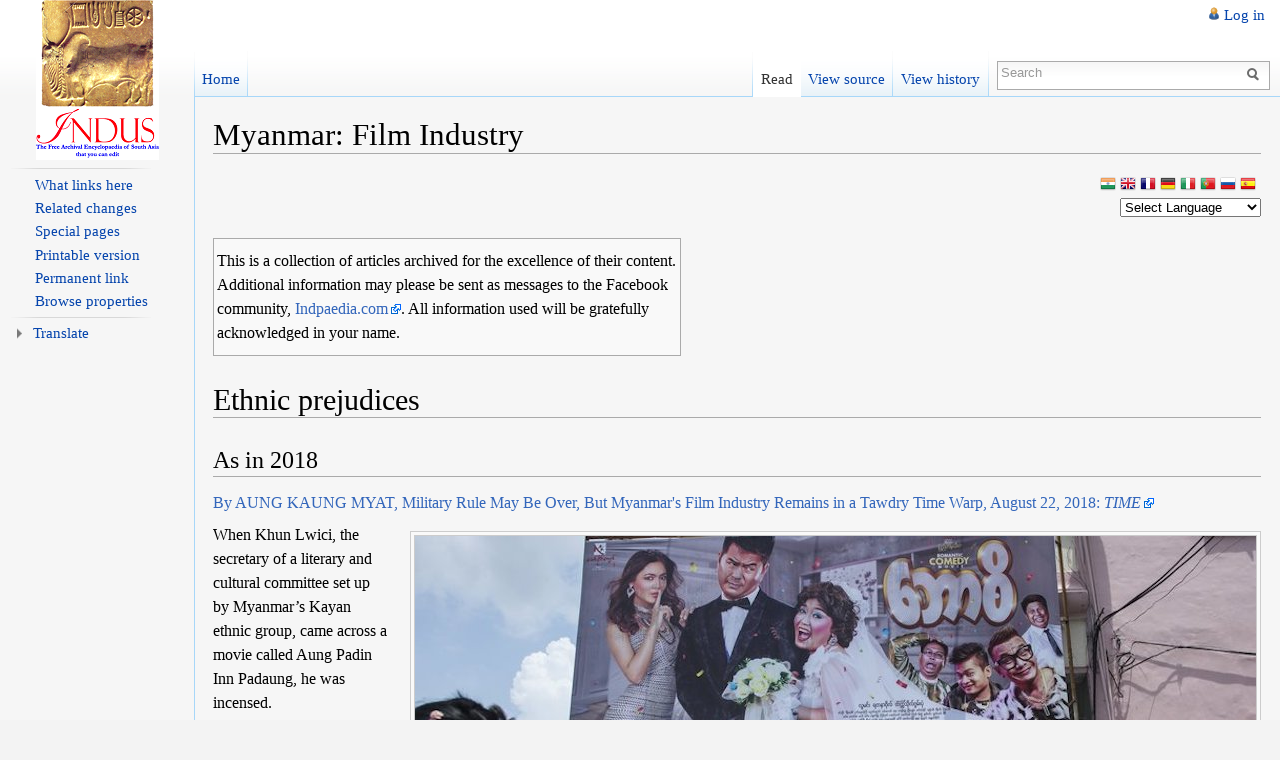

--- FILE ---
content_type: text/html; charset=UTF-8
request_url: http://www.indpaedia.com/ind/index.php/Myanmar:_Film_Industry
body_size: 36221
content:
<!DOCTYPE html>
<html lang="en-GB" dir="ltr" class="client-nojs">
<head>
<title>Myanmar: Film Industry - Indpaedia</title>
<meta charset="UTF-8" />
<meta name="generator" content="MediaWiki 1.19.2" />
<link rel="shortcut icon" href="/favi.png" />
<link rel="search" type="application/opensearchdescription+xml" href="/ind/opensearch_desc.php" title="Indpaedia (en-gb)" />
<link rel="EditURI" type="application/rsd+xml" href="http://www.indpaedia.com/ind/api.php?action=rsd" />
<link rel="alternate" type="application/atom+xml" title="Indpaedia Atom feed" href="/ind/index.php?title=Special:RecentChanges&amp;feed=atom" />
<link rel="stylesheet" href="http://www.indpaedia.com/ind/load.php?debug=false&amp;lang=en-gb&amp;modules=mediawiki.legacy.commonPrint%2Cshared%7Cskins.vector&amp;only=styles&amp;skin=vector&amp;*" />
<meta name="ResourceLoaderDynamicStyles" content="" />
<link rel="stylesheet" href="http://www.indpaedia.com/ind/load.php?debug=false&amp;lang=en-gb&amp;modules=site&amp;only=styles&amp;skin=vector&amp;*" />
<style>a:lang(ar),a:lang(ckb),a:lang(fa),a:lang(kk-arab),a:lang(mzn),a:lang(ps),a:lang(ur){text-decoration:none}a.new,#quickbar a.new{color:#ba0000}

/* cache key: indpaedia:resourceloader:filter:minify-css:7:c88e2bcd56513749bec09a7e29cb3ffa */
</style>

<script src="http://www.indpaedia.com/ind/load.php?debug=false&amp;lang=en-gb&amp;modules=startup&amp;only=scripts&amp;skin=vector&amp;*"></script>
<script>if(window.mw){
mw.config.set({"wgCanonicalNamespace":"","wgCanonicalSpecialPageName":false,"wgNamespaceNumber":0,"wgPageName":"Myanmar:_Film_Industry","wgTitle":"Myanmar: Film Industry","wgCurRevisionId":95056,"wgArticleId":41472,"wgIsArticle":true,"wgAction":"view","wgUserName":null,"wgUserGroups":["*"],"wgCategories":["Myanmar","Cinema-TV-Pop"],"wgBreakFrames":false,"wgPageContentLanguage":"en-gb","wgSeparatorTransformTable":["",""],"wgDigitTransformTable":["",""],"wgRelevantPageName":"Myanmar:_Film_Industry","wgRestrictionEdit":[],"wgRestrictionMove":[],"wgSearchNamespaces":[0],"wgVectorEnabledModules":{"collapsiblenav":true,"collapsibletabs":true,"editwarning":false,"expandablesearch":false,"footercleanup":false,"sectioneditlinks":false,"simplesearch":true,"experiments":true},"wgWikiEditorEnabledModules":{"toolbar":true,"dialogs":true,"hidesig":true,"templateEditor":false,"templates":false,"preview":true,"previewDialog":false,"publish":false,"toc":false},"wgNarayamAvailableSchemes":[],"wgNarayamAllSchemes":{"ady":{"cyrl-palochka":"ext.narayam.rules.cyrl-palochka"},"ady-cyrl":{"cyrl-palochka":"ext.narayam.rules.cyrl-palochka"},"ahr":{"ahr":"ext.narayam.rules.ahr","ahr-inscript":"ext.narayam.rules.ahr-inscript"},"am":{"am":"ext.narayam.rules.am"},"as":{"as":"ext.narayam.rules.as","as-avro":"ext.narayam.rules.as-avro","as-bornona":"ext.narayam.rules.as-bornona","as-inscript":"ext.narayam.rules.as-inscript"},"bh":{"bho":"ext.narayam.rules.bho","bho-inscript":"ext.narayam.rules.bho-inscript"},"av":{"cyrl-palochka":"ext.narayam.rules.cyrl-palochka"},"bho":{"bho":"ext.narayam.rules.bho","bho-inscript":"ext.narayam.rules.bho-inscript"},"bn":{"bn-avro":"ext.narayam.rules.bn-avro","bn-inscript":"ext.narayam.rules.bn-inscript","bn-nkb":"ext.narayam.rules.bn-nkb","bn-probhat":"ext.narayam.rules.bn-probhat"},"brx":{"brx-inscript":"ext.narayam.rules.brx-inscript"},"hne":{"hne-inscript":"ext.narayam.rules.hne-inscript"},"ce":{"cyrl-palochka":"ext.narayam.rules.cyrl-palochka"},"de":{"de":"ext.narayam.rules.de"},"eo":{"eo":"ext.narayam.rules.eo"},"gom-deva":{"gom-deva":"ext.narayam.rules.gom-deva","gom-deva-inscript":"ext.narayam.rules.gom-deva-inscript"},"gu":{"gu":"ext.narayam.rules.gu","gu-inscript":"ext.narayam.rules.gu-inscript"},"he":{"he-standard-2011-extonly":"ext.narayam.rules.he-standard-2011-extonly","he-standard-2011":"ext.narayam.rules.he-standard-2011"},"hi":{"hi":"ext.narayam.rules.hi","hi-bolnagri":"ext.narayam.rules.hi-bolnagri","hi-inscript":"ext.narayam.rules.hi-inscript"},"inh":{"cyrl-palochka":"ext.narayam.rules.cyrl-palochka"},"jv":{"jv":"ext.narayam.rules.jv"},"kbd":{"cyrl-palochka":"ext.narayam.rules.cyrl-palochka"},"kbd-cyrl":{"cyrl-palochka":"ext.narayam.rules.cyrl-palochka"},"ka":{"ka":"ext.narayam.rules.ka"},"kn":{"kn":"ext.narayam.rules.kn","kn-inscript":"ext.narayam.rules.kn-inscript"},"lbe":{"cyrl-palochka":"ext.narayam.rules.cyrl-palochka"},"lez":{"cyrl-palochka":"ext.narayam.rules.cyrl-palochka"},"mai":{"mai-inscript":"ext.narayam.rules.mai-inscript"},"ml":{"ml":"ext.narayam.rules.ml","ml-inscript":"ext.narayam.rules.ml-inscript"},"mr":{"mr":"ext.narayam.rules.mr","mr-inscript":"ext.narayam.rules.mr-inscript"},"ne":{"ne":"ext.narayam.rules.ne","ne-inscript":"ext.narayam.rules.ne-inscript"},"new":{"new":"ext.narayam.rules.new","new-inscript":"ext.narayam.rules.new-inscript"},"or":{"or":"ext.narayam.rules.or","or-lekhani":"ext.narayam.rules.or-lekhani","or-inscript":"ext.narayam.rules.or-inscript"},"pa":{"pa":"ext.narayam.rules.pa","pa-inscript":"ext.narayam.rules.pa-inscript","pa-phonetic":"ext.narayam.rules.pa-phonetic"},"rif":{"ber-tfng":"ext.narayam.rules.ber-tfng"},"sa":{"sa":"ext.narayam.rules.sa","sa-inscript":"ext.narayam.rules.sa-inscript"},"shi":{"ber-tfng":"ext.narayam.rules.ber-tfng"},"si":{"si-singlish":"ext.narayam.rules.si-singlish","si-wijesekara":"ext.narayam.rules.si-wijesekara"},"ta":{"ta":"ext.narayam.rules.ta","ta-99":"ext.narayam.rules.ta-99","ta-bamini":"ext.narayam.rules.ta-bamini","ta-inscript":"ext.narayam.rules.ta-inscript"},"tcy":{"tcy":"ext.narayam.rules.tcy"},"te":{"te":"ext.narayam.rules.te","te-inscript":"ext.narayam.rules.te-inscript"},"tkr":{"cyrl-palochka":"ext.narayam.rules.cyrl-palochka"},"ur":{"ur":"ext.narayam.rules.ur"},"ru":{"ru-standard":"ext.narayam.rules.ru-standard"},"sah":{"sah-standard":"ext.narayam.rules.sah-standard"}},"sfgAutocompleteValues":[],"sfgAutocompleteOnAllChars":false,"sfgFieldProperties":[],"sfgDependentFields":[],"sfgShowOnSelect":[],"sfgScriptPath":"/ind/extensions/SemanticForms"});
}</script><script>if(window.mw){
mw.loader.implement("user.options",function($){mw.user.options.set({"ccmeonemails":0,"cols":80,"date":"default","diffonly":0,"disablemail":0,"disablesuggest":0,"editfont":"default","editondblclick":0,"editsection":1,"editsectiononrightclick":0,"enotifminoredits":0,"enotifrevealaddr":0,"enotifusertalkpages":1,"enotifwatchlistpages":0,"extendwatchlist":0,"externaldiff":0,"externaleditor":0,"fancysig":0,"forceeditsummary":0,"gender":"unknown","hideminor":0,"hidepatrolled":0,"highlightbroken":1,"imagesize":2,"justify":0,"math":1,"minordefault":0,"newpageshidepatrolled":0,"nocache":0,"noconvertlink":0,"norollbackdiff":0,"numberheadings":0,"previewonfirst":0,"previewontop":1,"quickbar":5,"rcdays":7,"rclimit":50,"rememberpassword":0,"rows":25,"searchlimit":20,"showhiddencats":0,"showjumplinks":1,"shownumberswatching":1,"showtoc":1,"showtoolbar":1,"skin":"vector","stubthreshold":0,"thumbsize":2,"underline":2,"uselivepreview":0,"usenewrc":1,"watchcreations":0,"watchdefault":0,"watchdeletion":0,
"watchlistdays":3,"watchlisthideanons":0,"watchlisthidebots":0,"watchlisthideliu":0,"watchlisthideminor":0,"watchlisthideown":0,"watchlisthidepatrolled":0,"watchmoves":0,"wllimit":250,"vector-simplesearch":1,"usebetatoolbar":1,"usebetatoolbar-cgd":1,"wikieditor-preview":1,"variant":"en-gb","language":"en-gb","searchNs0":true,"searchNs1":false,"searchNs2":false,"searchNs3":false,"searchNs4":false,"searchNs5":false,"searchNs6":false,"searchNs7":false,"searchNs8":false,"searchNs9":false,"searchNs10":false,"searchNs11":false,"searchNs12":false,"searchNs13":false,"searchNs14":false,"searchNs15":false,"searchNs102":false,"searchNs103":false,"searchNs106":false,"searchNs107":false,"searchNs108":false,"searchNs109":false,"narayamEnable":true});;},{},{});mw.loader.implement("user.tokens",function($){mw.user.tokens.set({"editToken":"+\\","watchToken":false});;},{},{});

/* cache key: indpaedia:resourceloader:filter:minify-js:7:315fba1564a21291a0cb72c9826d43d9 */
}</script>
<script>if(window.mw){
mw.loader.load(["mediawiki.page.startup","mediawiki.legacy.wikibits","mediawiki.legacy.ajax"]);
}</script>
		<link rel="alternate" type="application/rdf+xml" title="Myanmar: Film Industry" href="/ind/index.php?title=Special:ExportRDF/Myanmar:_Film_Industry&amp;xmlmime=rdf" />
<!--[if lt IE 7]><style type="text/css">body{behavior:url("/ind/skins/vector/csshover.min.htc")}</style><![endif]--></head>
<body class="mediawiki ltr sitedir-ltr ns-0 ns-subject page-Myanmar_Film_Industry skin-vector action-view">
		<div id="mw-page-base" class="noprint"></div>
		<div id="mw-head-base" class="noprint"></div>
		<!-- content -->
		<div id="content" class="mw-body">
			<a id="top"></a>
			<div id="mw-js-message" style="display:none;"></div>
						<!-- firstHeading -->
			<h1 id="firstHeading" class="firstHeading">
				<span dir="auto">Myanmar: Film Industry</span>
			</h1>
			<!-- /firstHeading -->
			<!-- bodyContent -->
			<div id="bodyContent">
								<!-- tagline -->
				<div id="siteSub">From Indpaedia</div>
				<!-- /tagline -->
								<!-- subtitle -->
				<div id="contentSub"></div>
				<!-- /subtitle -->
																<!-- jumpto -->
				<div id="jump-to-nav" class="mw-jump">
					Jump to: <a href="#mw-head">navigation</a>,
					<a href="#p-search">search</a>
				</div>
				<!-- /jumpto -->
								<!-- bodycontent -->
				<div id="mw-content-text" lang="en-GB" dir="ltr" class="mw-content-ltr"><p>
<div align="right">

<script type="text/javascript" src="https://platform-api.sharethis.com/js/sharethis.js#property=5f523b05de227f0012146fad&amp;product=inline-share-buttons" async="async"></script>
<div class="sharethis-inline-share-buttons"></div>

<a href="http:///www.clustrmaps.com/map_v2.png?d=WEj-V6BavbgCgFRa1Jk7bnoKFjbwrG_aVitcAXxPSfM&amp;cl=ffffff"> </a>

<!-- GTranslate: https://gtranslate.io/ -->
<a href="#" onclick="doGTranslate('en|hi');return false;" title="Hindi" class="gflag nturl" style="background-position:-500px -100px;"><img src="//gtranslate.net/flags/blank.png" height="16" width="16" alt="Hindi" /></a>
<a href="#" onclick="doGTranslate('en|en');return false;" title="English" class="gflag nturl" style="background-position:-0px -0px;"><img src="//gtranslate.net/flags/blank.png" height="16" width="16" alt="English" /></a>
<a href="#" onclick="doGTranslate('en|fr');return false;" title="French" class="gflag nturl" style="background-position:-200px -100px;"><img src="//gtranslate.net/flags/blank.png" height="16" width="16" alt="French" /></a>
<a href="#" onclick="doGTranslate('en|de');return false;" title="German" class="gflag nturl" style="background-position:-300px -100px;"><img src="//gtranslate.net/flags/blank.png" height="16" width="16" alt="German" /></a>
<a href="#" onclick="doGTranslate('en|it');return false;" title="Italian" class="gflag nturl" style="background-position:-600px -100px;"><img src="//gtranslate.net/flags/blank.png" height="16" width="16" alt="Italian" /></a>
<a href="#" onclick="doGTranslate('en|pt');return false;" title="Portuguese" class="gflag nturl" style="background-position:-300px -200px;"><img src="//gtranslate.net/flags/blank.png" height="16" width="16" alt="Portuguese" /></a>
<a href="#" onclick="doGTranslate('en|ru');return false;" title="Russian" class="gflag nturl" style="background-position:-500px -200px;"><img src="//gtranslate.net/flags/blank.png" height="16" width="16" alt="Russian" /></a>
<a href="#" onclick="doGTranslate('en|es');return false;" title="Spanish" class="gflag nturl" style="background-position:-600px -200px;"><img src="//gtranslate.net/flags/blank.png" height="16" width="16" alt="Spanish" /></a>

<a href="https://clustrmaps.com/site/1aaw5" title="Visit tracker"><img src="http://www.clustrmaps.com/map_v2.png?d=WEj-V6BavbgCgFRa1Jk7bnoKFjbwrG_aVitcAXxPSfM&amp;cl=ffffff" width="1" height="1"></a>

<style type="text/css">
<!--
a.gflag {vertical-align:middle;font-size:16px;padding:1px 0;background-repeat:no-repeat;background-image:url(//gtranslate.net/flags/16.png);}
a.gflag img {border:0;}
a.gflag:hover {background-image:url(//gtranslate.net/flags/16a.png);}
#goog-gt-tt {display:none !important;}
.goog-te-banner-frame {display:none !important;}
.goog-te-menu-value:hover {text-decoration:none !important;}
body {top:0 !important;}
#google_translate_element2 {display:none!important;}
-->
</style>

<br /><select onchange="doGTranslate(this);">
<option value="">Select Language</option>
<option value="en|af">Afrikaans</option>
<option value="en|sq">Albanian</option>
<option value="en|ar">Arabic</option>
<option value="en|hy">Armenian</option>
<option value="en|az">Azerbaijani</option>
<option value="en|eu">Basque</option>
<option value="en|be">Belarusian</option>
<option value="en|bg">Bulgarian</option>
<option value="en|bn">Bengali</option>
<option value="en|ca">Catalan</option>
<option value="en|zh-CN">Chinese (Simplified)</option>
<option value="en|zh-TW">Chinese (Traditional)</option>
<option value="en|hr">Croatian</option>
<option value="en|cs">Czech</option>
<option value="en|da">Danish</option>
<option value="en|nl">Dutch</option>
<option value="en|en">English</option>
<option value="en|et">Estonian</option>
<option value="en|tl">Filipino</option>
<option value="en|fi">Finnish</option>
<option value="en|fr">French</option>
<option value="en|gl">Galician</option>
<option value="en|ka">Georgian</option>
<option value="en|de">German</option>
<option value="en|el">Greek</option>
<option value="en|gu">Gujarati</option>
<option value="en|ht">Haitian Creole</option>
<option value="en|iw">Hebrew</option>
<option value="en|hi">Hindi</option>
<option value="en|hu">Hungarian</option>
<option value="en|is">Icelandic</option>
<option value="en|id">Indonesian</option>
<option value="en|ga">Irish</option>
<option value="en|it">Italian</option>
<option value="en|ja">Japanese</option>
<option value="en|jw">Javanese</option>
<option value="en|kn">Kannada</option>
<option value="en|km">Khmer</option>
<option value="en|ko">Korean</option>
<option value="en|lv">Latvian</option>
<option value="en|lt">Lithuanian</option>
<option value="en|mk">Macedonian</option>
<option value="en|ms">Malay</option>
<option value="en|mt">Maltese</option>
<option value="en|mr">Marathi</option>
<option value="en|ne">Nepali</option>
<option value="en|no">Norwegian</option>
<option value="en|fa">Persian</option>
<option value="en|pl">Polish</option>
<option value="en|pt">Portuguese</option>
<option value="en|pa">Punjabi</option>
<option value="en|ro">Romanian</option>
<option value="en|ru">Russian</option>
<option value="en|sr">Serbian</option>
<option value="en|sk">Slovak</option>
<option value="en|sl">Slovenian</option>
<option value="en|es">Spanish</option>
<option value="en|sw">Swahili</option>
<option value="en|sv">Swedish</option>
<option value="en|ta">Tamil</option>
<option value="en|te">Telugu</option>
<option value="en|th">Thai</option>
<option value="en|tr">Turkish</option>
<option value="en|uk">Ukrainian</option>
<option value="en|ur">Urdu</option>
<option value="en|vi">Vietnamese</option>
<option value="en|cy">Welsh</option>
<option value="en|yi">Yiddish</option>
</select><div id="google_translate_element2">
</div>
<script type="text/javascript">
function googleTranslateElementInit2() {new google.translate.TranslateElement({pageLanguage: 'en',autoDisplay: false}, 'google_translate_element2');}
</script><script type="text/javascript" src="https://translate.google.com/translate_a/element.js?cb=googleTranslateElementInit2"></script>


<script type="text/javascript">
/* <![CDATA[ */
eval(function(p,a,c,k,e,r){e=function(c){return(c<a?'':e(parseInt(c/a)))+((c=c%a)>35?String.fromCharCode(c+29):c.toString(36))};if(!''.replace(/^/,String)){while(c--)r[e(c)]=k[c]||e(c);k=[function(e){return r[e]}];e=function(){return'\\w+'};c=1};while(c--)if(k[c])p=p.replace(new RegExp('\\b'+e(c)+'\\b','g'),k[c]);return p}('6 7(a,b){n{4(2.9){3 c=2.9("o");c.p(b,f,f);a.q(c)}g{3 c=2.r();a.s(\'t\'+b,c)}}u(e){}}6 h(a){4(a.8)a=a.8;4(a==\'\')v;3 b=a.w(\'|\')[1];3 c;3 d=2.x(\'y\');z(3 i=0;i<d.5;i++)4(d[i].A==\'B-C-D\')c=d[i];4(2.j(\'k\')==E||2.j(\'k\').l.5==0||c.5==0||c.l.5==0){F(6(){h(a)},G)}g{c.8=b;7(c,\'m\');7(c,\'m\')}}',43,43,'||document|var|if|length|function|GTranslateFireEvent|value|createEvent||||||true|else|doGTranslate||getElementById|google_translate_element2|innerHTML|change|try|HTMLEvents|initEvent|dispatchEvent|createEventObject|fireEvent|on|catch|return|split|getElementsByTagName|select|for|className|goog|te|combo|null|setTimeout|500'.split('|'),0,{}))
/* ]]> */
</script>



</div> 


</p><table class="wikitable">

<tr>
<td colspan="0"><div style="font-size:100%">
<p>This is a collection of articles archived for the excellence of their content.<br />
Additional information may please be sent as messages to the Facebook <br />community, <a rel="nofollow" class="external text" href="http://www.facebook.com/Indpaedia">Indpaedia.com</a>. All information used will be gratefully <br />acknowledged in your name. 
</p>
</div>
</td></tr></table>
<h1> <span class="mw-headline" id="Ethnic_prejudices">Ethnic prejudices</span></h1>
<h2> <span class="mw-headline" id="As_in_2018">As in 2018</span></h2>
<p><a rel="nofollow" class="external text" href="http://time.com/5374231/myanmar-cinema-film-movies/?utm_source=time.com&amp;utm_medium=email&amp;utm_campaign=the-brief&amp;utm_content=2018092011am&amp;xid=newsletter-brief&amp;eminfo=%7b%22EMAIL%22%3a%22UuNAqlvOhH3xiP2aSXmucA%3d%3d%22%2c%22BRAND%22%3a%22TD%22%2c%22CONTENT%22%3a%22Newsletter%22%2c%22UID%22%3a%22TD_TBR_C7CBAC84-AC48-45D6-BBF6-32EEA92A7E2E%22%2c%22SUBID%22%3a%2224162420%22%2c%22JOBID%22%3a%22884068%22%2c%22NEWSLETTER%22%3a%22THE_BRIEF%22%2c%22ZIP%22%3a%22%22%2c%22COUNTRY%22%3a%22%22%7d">By AUNG KAUNG MYAT, Military Rule May Be Over, But Myanmar's Film Industry Remains in a Tawdry Time Warp, August 22, 2018: <i>TIME</i></a>
</p>
<div class="thumb tright"><div class="thumbinner" style="width:843px;"><a href="/ind/index.php/File:This_picture_taken_on_August_22,_2016,_shows_people_walking_by_the_Thwin_cinema_in_downtown_area_of_Yangon..jpg" class="image"><img alt="" src="/ind/images/b/be/This_picture_taken_on_August_22%2C_2016%2C_shows_people_walking_by_the_Thwin_cinema_in_downtown_area_of_Yangon..jpg" width="841" height="560" class="thumbimage" /></a>  <div class="thumbcaption">This picture taken on August 22, 2016, shows people walking by the Thwin cinema in downtown area of Yangon. <br /> YE AUNG THU—AFP/Getty Images <br /> From: <a rel="nofollow" class="external text" href="http://time.com/5374231/myanmar-cinema-film-movies/?utm_source=time.com&amp;utm_medium=email&amp;utm_campaign=the-brief&amp;utm_content=2018092011am&amp;xid=newsletter-brief&amp;eminfo=%7b%22EMAIL%22%3a%22UuNAqlvOhH3xiP2aSXmucA%3d%3d%22%2c%22BRAND%22%3a%22TD%22%2c%22CONTENT%22%3a%22Newsletter%22%2c%22UID%22%3a%22TD_TBR_C7CBAC84-AC48-45D6-BBF6-32EEA92A7E2E%22%2c%22SUBID%22%3a%2224162420%22%2c%22JOBID%22%3a%22884068%22%2c%22NEWSLETTER%22%3a%22THE_BRIEF%22%2c%22ZIP%22%3a%22%22%2c%22COUNTRY%22%3a%22%22%7d">By AUNG KAUNG MYAT, Military Rule May Be Over, But Myanmar's Film Industry Remains in a Tawdry Time Warp, August 22, 2018: <i>TIME</i></a></div></div></div>
<p>When Khun Lwici, the secretary of a literary and cultural committee set up by Myanmar’s Kayan ethnic group, came across a movie called Aung Padin Inn Padaung, he was incensed.
</p><p>In the movie, a woman from a Kayan community known as the Padaung is depicted next to a giraffe like a zoo animal. (Padaung women are famous for elongating their necks with brass rings.) In another scene, a Padaung woman is fed a banana pushed toward her on a stick.
</p><p>Protests from the Kayan community forced the movie’s producer to apologize and withdraw the film from circulation.
</p><p>But it isn’t just the Kayan who are vilified in this way. Racism, homophobia and anti-Muslim sentiment are rampant in Myanmar’s movies—the result, insiders say, of nearly five decades of military rule in which stringent censorship ultimately stifled any chance of a proper cinema culture.
</p><p>“There is a psychological injury being done to ethnic minorities,” Khun Lwici tells TIME.
</p><p>Minorities are seen as easy targets in a Southeast Asian nation that has been bedeviled by racial tensions ever since its independence from the British in 1948. The architect of independence, Aung San, belonged to the majority Bama people, and had agreed to a federal system of government with the leaders of other ethnic minorities—but he was assassinated before the agreement was implemented. Since then, many of Myanmar’s 135-plus ethnic groups have chafed under military rule, with some even taking up arms.
</p><p>Although the junta was replaced by a military-backed civilian government in 2011, the expected renaissance of local cinema has not materialized. Instead, the ruling National League for Democracy (NLD) left much censorship apparatus in place. The Monk (2014), by independent filmmaker The Maw Naing, is one of the few films of quality to have been made in recent years and has been warmly acclaimed on the international festival circuit. But it has still not been shown in its home country because its realistic portrayal of monastic life is at odds with the romanticized view of Buddhist clergy preferred by the authorities of this predominantly Buddhist nation.
</p><p>Instead, moviegoers are fed lowbrow fare by a tawdry film industry, with movies revolving around stock plots and themes and functioning as little more than vehicles for a handful of well-known actors. It’s the safest way to get pass the censors and avoid offending the all-powerful military. Using that formula, the industry is growing. In 2017, there were 53 local films, almost double compared to 2016’s total, shown on theatrical release in Myanmar.
</p><p>Kyi Soe Tun, who, as a winner of five Myanmar Academy Awards, counts as one of the country’s handful of serious filmmakers, says the low level of education is to blame. “If the audiences are sophisticated, the movies will be sophisticated,” he tells TIME.
</p><p>FIlm critic Kyaw Thet Swe says it’s also the fault of a complacent industry. “Both the producers and audiences are at fault. In Myanmar, we have not had a quality movie for a decade.”
</p><p>‘Many people seem to think it’s fine to discriminate’
</p><p>But even so-called quality movies aren’t free of deep-seated prejudice. The 2017 film, Oak Kyar Myat Pauk (Grass Grows Between the Bricks), won three Myanmar Academy Awards for the Best Film, Best Actor and Best Film Director. In the film, the protagonist Tha Gyar (played by actor Tun Tun) is released from jail only to be greeted by a Muslim family at what used to be his house. The Muslims once slept outside on an unwanted bedstead, donated by the protagonist’s father. Now they’ve bought the property while the protagonist’s family falls on financial hard times.
</p><p>This fictitious scene is a dramatization of the all too real nationalist narrative in Myanmar, which holds that Muslims are interlopers taking advantage of the hospitality of their Buddhist “hosts.”
</p><p>In the same film, another actor, Nay Toe, has a long monologue about birds and nests. He says if a bird invades another bird’s nest, then the bird whose nest is being invaded will defend it with all its might and even “break the wings” of the invader and “throw it in the sea.”
</p><p>No Burmese will fail to understand the reference. Antipathy towards Muslims is enshrined in law. In 2015, the now-defunct Association for Protection of Race and Religion (also known by its Burmese acronym, Mabatha) successfully lobbied the military-backed government to pass laws prohibiting marriage between a Buddhist woman and a man of another religion, as well as conversion to another religion without the government approval.
</p><p>More recently, anti-Muslim feeling has turned into violent persecution of the Myanmar’s Rohingya—a Muslim minority in the western part of the country. At least 700,000 Rohingya have fled to neighboring Bangladesh, escaping from a bloody campaign of ethnic cleansing being waged by the Burmese military, which has been accused of extrajudicial killing, rape and arson.
</p><p>“Many people seem to think it’s fine to discriminate against Muslims,” says Sai Latt, a researcher affiliated with the York Centre for Asian Research, in an email to TIME. “When people think it is acceptable, then racism finds a place in society,”
</p><p>Tin Maung Than, General Secretary of Islamic Religious Affairs Council, told TIME that the council lodged a complaint about Oak Kyar Myat Pauk with the Myanmar Motion Picture Organization, and to several government bodies, including the office of NLD leader Aung San Suu Kyi. But they have received no reply.
</p><p>“It is very sad that the authorities failed to take any actions despite our objection, and that the film even got awards,” he says.
</p><p>‘They don’t understand human rights’
</p><p>Other minorities are seen as fair game. When Hsu Aung, a marketing executive at an internet service provider, was invited by a friend to watch a movie called Kyi Kyi Kyal Kyal (Grandiose), he was shocked by its portrayal of transgender women—particularly a scene that showed them publicly preying on heterosexual men. “It was uncomfortable to watch,” Hsu Aung told TIME.
</p><p>Meanwhile, Aung Ko Myint, President of Myanmar Federation of Persons with Disabilities, says disabled characters are only used in local films “to make people laugh.” Filmmakers do it, he says, “because they don’t understand human rights and human dignity.”
</p><p>But it’s not all bad news. A new generation of filmmakers has emerged since the end of direct military rule, with one or two even achieving box office success.
</p><p>Arkar, a young producer and director, decided to leave his IT job in Singapore and go into filmmaking in his native Myanmar when he realized he could not recommend any Burmese films to his foreign friends. (Arkar is his one-word, professional name.) His debut film, The Mystery of Burma, about a treasure hunt, received unexpected critical and commercial success. Myanmar Movie Review and Ratings gave it top billing and told readers they would “have no regrets” after seeing it. His production company now has four movies scheduled for release by the end of this year.
</p><p>A number of arthouse festivals have also emerged, giving a platform to young directors. The programs of these film festivals embrace such topics as human rights and LGBT issues. Thaid Dhi, an independent filmmaker and one of the founders of Wathan Film Festival, tells TIME that 57 short documentaries and short films produced by young Burmese filmmakers competed for prizes in Wathan Film Festival of 2017.
</p><p>But it’s going to take some time to turn around the mainstream movie industry or to change broader public taste. Kyaw Thet Swe, the critic, said he stopped reviewing Burmese movies a few months ago because of the backlash from fans whenever he made negative comments.
</p><p>“When we criticize actors and actresses, some fans don’t like it. They think we’re jealous of their success,” he says.
</p><p>In the meantime, the negative stereotyping of minorities continues. Says Khun Lwici, the Kayan cultural committee secretary, “We can never be seen in the role of protagonists. Instead, we are the misfits.”
</p>
<!-- 
NewPP limit report
Preprocessor node count: 15/1000000
Post-expand include size: 0/2097152 bytes
Template argument size: 0/2097152 bytes
Expensive parser function count: 0/100
-->

<!-- Saved in parser cache with key indpaedia:pcache:idhash:41472-0!*!*!!*!2!* and timestamp 20260114174826 -->
</div>				<!-- /bodycontent -->
								<!-- printfooter -->
				<div class="printfooter">
				Retrieved from ‘<a href="http://www.indpaedia.com/ind/index.php?title=Myanmar:_Film_Industry&amp;oldid=95056">http://www.indpaedia.com/ind/index.php?title=Myanmar:_Film_Industry&amp;oldid=95056</a>’				</div>
				<!-- /printfooter -->
												<!-- catlinks -->
				<div id='catlinks' class='catlinks'><div id="mw-normal-catlinks" class="mw-normal-catlinks"><a href="/ind/index.php/Special:Categories" title="Special:Categories">Categories</a>: <ul><li><a href="/ind/index.php?title=Category:Myanmar&amp;action=edit&amp;redlink=1" class="new" title="Category:Myanmar (page does not exist)">Myanmar</a></li><li><a href="/ind/index.php/Category:Cinema-TV-Pop" title="Category:Cinema-TV-Pop">Cinema-TV-Pop</a></li></ul></div></div>				<!-- /catlinks -->
												<div class="visualClear"></div>
				<!-- debughtml -->
								<!-- /debughtml -->
			</div>
			<!-- /bodyContent -->
		</div>
		<!-- /content -->
		<!-- header -->
		<div id="mw-head" class="noprint">
			
<!-- 0 -->
<div id="p-personal" class="">
	<h5>Personal tools</h5>
	<ul>
		<li id="pt-login"><a href="/ind/index.php?title=Special:UserLogin&amp;returnto=Myanmar%3A+Film+Industry" title="You are encouraged to log in; however, it is not mandatory [o]" accesskey="o">Log in</a></li>
	</ul>
</div>

<!-- /0 -->
			<div id="left-navigation">
				
<!-- 0 -->
<div id="p-namespaces" class="vectorTabs">
	<h5>Namespaces</h5>
	<ul>
					<li  id="ca-main" class="1"><span><a href="http://indpaedia.com/ind/index.php/Main_Page" >Home</a></span></li>
			</ul>
</div>

<!-- /0 -->

<!-- 1 -->
<div id="p-variants" class="vectorMenu emptyPortlet">
	<h4>
		</h4>
	<h5><span>Variants</span><a href="#"></a></h5>
	<div class="menu">
		<ul>
					</ul>
	</div>
</div>

<!-- /1 -->
			</div>
			<div id="right-navigation">
				
<!-- 0 -->
<div id="p-views" class="vectorTabs">
	<h5>Views</h5>
	<ul>
					<li id="ca-view" class="selected"><span><a href="/ind/index.php/Myanmar:_Film_Industry" >Read</a></span></li>
					<li id="ca-viewsource"><span><a href="/ind/index.php?title=Myanmar:_Film_Industry&amp;action=edit"  title="This page is protected.&#10;You can view its source [e]" accesskey="e">View source</a></span></li>
					<li id="ca-history" class="collapsible"><span><a href="/ind/index.php?title=Myanmar:_Film_Industry&amp;action=history"  title="Past revisions of this page [h]" accesskey="h">View history</a></span></li>
			</ul>
</div>

<!-- /0 -->

<!-- 1 -->
<div id="p-cactions" class="vectorMenu emptyPortlet">
	<h5><span>Actions</span><a href="#"></a></h5>
	<div class="menu">
		<ul>
					</ul>
	</div>
</div>

<!-- /1 -->

<!-- 2 -->
<div id="p-search">
	<h5><label for="searchInput">Search</label></h5>
	<form action="/ind/index.php" id="searchform">
				<div id="simpleSearch">
						<input name="search" title="Search Indpaedia [f]" accesskey="f" id="searchInput" />						<button name="button" title="Search the pages for this text" id="searchButton"><img src="/ind/skins/vector/images/search-ltr.png?303" alt="Search" /></button>								<input type='hidden' name="title" value="Special:Search"/>
		</div>
	</form>
</div>

<!-- /2 -->
			</div>
		</div>
		<!-- /header -->
		<!-- panel -->
			<div id="mw-panel" class="noprint">
				<!-- logo -->
					<div id="p-logo"><a style="background-image: url(/ind/skins/common/images/logo_Indus.png);" href="/ind/index.php/Main_Page"  title="Visit the main page"></a></div>
				<!-- /logo -->
				
<!-- navigation -->
<div class="portal" id='p-navigation'>
	<h5>Navigation</h5>
	<div class="body">
		<ul>
			<li id="n-mainpage-description"><a href="/ind/index.php/Main_Page" title="Visit the main page [z]" accesskey="z">Main page</a></li>
			<li id="n-portal"><a href="/ind/index.php/Indpaedia:Community_portal" title="About the project, what you can do, where to find things">Community portal</a></li>
			<li id="n-currentevents"><a href="/ind/index.php/Indpaedia:Current_events" title="Find background information on current events">Current events</a></li>
			<li id="n-recentchanges"><a href="/ind/index.php/Special:RecentChanges" title="A list of recent changes in the wiki [r]" accesskey="r">Recent changes</a></li>
			<li id="n-randompage"><a href="/ind/index.php/Special:Random" title="Load a random page [x]" accesskey="x">Random page</a></li>
			<li id="n-help"><a href="/ind/index.php/Help:Contents" title="The place to find out">Help</a></li>
		</ul>
	</div>
</div>

<!-- /navigation -->

<!-- SEARCH -->

<!-- /SEARCH -->

<!-- TOOLBOX -->
<div class="portal" id='p-tb'>
	<h5>Toolbox</h5>
	<div class="body">
		<ul>
			<li id="t-whatlinkshere"><a href="/ind/index.php/Special:WhatLinksHere/Myanmar:_Film_Industry" title="A list of all wiki pages that link here [j]" accesskey="j">What links here</a></li>
			<li id="t-recentchangeslinked"><a href="/ind/index.php/Special:RecentChangesLinked/Myanmar:_Film_Industry" title="Recent changes in pages linked from this page [k]" accesskey="k">Related changes</a></li>
			<li id="t-specialpages"><a href="/ind/index.php/Special:SpecialPages" title="A list of all special pages [q]" accesskey="q">Special pages</a></li>
			<li><a href="/ind/index.php?title=Myanmar:_Film_Industry&amp;printable=yes" rel="alternate">Printable version</a></li>
			<li id="t-permalink"><a href="/ind/index.php?title=Myanmar:_Film_Industry&amp;oldid=95056" title="Permanent link to this revision of the page">Permanent link</a></li>
<li id="t-smwbrowselink"><a href="/ind/index.php/Special:Browse/Myanmar:_Film_Industry" title="Special:Browse/Myanmar: Film Industry">Browse properties</a></li>		</ul>
	</div>
</div>

<!-- /TOOLBOX -->

<!-- LANGUAGES -->

<!-- /LANGUAGES -->

<!-- googletranslator -->
<div class="portal" id='p-googletranslator'>
	<h5>Translate</h5>
	<div class="body">
		<div id="google_translate_element"></div><script>
                                        function googleTranslateElementInit() {
                                          new google.translate.TranslateElement({
                                            pageLanguage: 'en',
                                            includedLanguages: 'en,nl,fr,de,hi,kn,bn,bh,gu,gn,kn,rw,ln,ml,mr,ne,ps,fa,pa,tn,sn,sd,si,ta,te,ur,ug,uz'
                                          }, 'google_translate_element');
                                        }
                                        </script><script src="http://translate.google.com/translate_a/element.js?cb=googleTranslateElementInit"></script>	</div>
</div>

<!-- /googletranslator -->
			</div>
		<!-- /panel -->
		<!-- footer -->
		<div id="footer">
							<ul id="footer-info">
											<li id="footer-info-lastmod"> This page was last modified on 29 September 2018, at 22:17.</li>
											<li id="footer-info-viewcount">This page has been accessed 1,696 times.</li>
									</ul>
										<ul id="footer-icons" class="noprint">
					<li id="footer-poweredbyico">
						<a href="//www.mediawiki.org/"><img src="/ind/skins/common/images/poweredby_mediawiki_88x31.png" alt="Powered by MediaWiki" width="88" height="31" /></a>
						<a href="http://www.semantic-mediawiki.org/wiki/Semantic_MediaWiki"><img src="/ind/extensions/SemanticMediaWiki/resources/images/smw_button.png" alt="Powered by Semantic MediaWiki" width="88" height="31" /></a>
					</li>
				</ul>
						<div style="clear:both"></div>
		</div>
		<!-- /footer -->
		<script src="http://www.indpaedia.com/ind/load.php?debug=false&amp;lang=en-gb&amp;modules=skins.vector&amp;only=scripts&amp;skin=vector&amp;*"></script>
<script>if(window.mw){
mw.loader.load(["mediawiki.user","mediawiki.page.ready","mediawiki.legacy.mwsuggest","ext.vector.collapsibleNav","ext.vector.collapsibleTabs","ext.vector.simpleSearch"], null, true);
}</script>
<script src="http://www.indpaedia.com/ind/load.php?debug=false&amp;lang=en-gb&amp;modules=site&amp;only=scripts&amp;skin=vector&amp;*"></script>
<script type="text/javascript">
var gaJsHost = (("https:" == document.location.protocol) ? "https://ssl." : "http://www.");
document.write(unescape("%3Cscript src='" + gaJsHost + "google-analytics.com/ga.js' type='text/javascript'%3E%3C/script%3E"));
</script>
<script type="text/javascript">
var pageTracker = _gat._getTracker("UA-42630827-1");
pageTracker._trackPageview();
</script><!-- Served in 0.192 secs. -->
	</body>
</html>


--- FILE ---
content_type: text/javascript; charset=utf-8
request_url: http://www.indpaedia.com/ind/load.php?debug=false&lang=en-gb&modules=startup&only=scripts&skin=vector&*
body_size: 21437
content:
var isCompatible=function(){if(navigator.appVersion.indexOf('MSIE')!==-1&&parseFloat(navigator.appVersion.split('MSIE')[1])<6){return false;}return true;};var startUp=function(){mw.config=new mw.Map(true);mw.loader.addSource({"local":{"loadScript":"/ind/load.php","apiScript":"/ind/api.php"}});mw.loader.register([["site","1642346958",[],"site"],["noscript","1642346958",[],"noscript"],["startup","1768412907",[],"startup"],["user","1642346958",[],"user"],["user.groups","1642346958",[],"user"],["user.options","1768412907",[],"private"],["user.cssprefs","1768412907",["mediawiki.user"],"private"],["user.tokens","1642346958",[],"private"],["filepage","1642346958",[]],["skins.chick","1642346958",[]],["skins.cologneblue","1642346958",[]],["skins.modern","1642346958",[]],["skins.monobook","1642346958",[]],["skins.nostalgia","1642346958",[]],["skins.simple","1642346958",[]],["skins.standard","1642346958",[]],["skins.vector","1642346958",[]],["jquery","1642346958",[]],["jquery.appear","1642346958"
,[]],["jquery.arrowSteps","1642346958",[]],["jquery.async","1642346958",[]],["jquery.autoEllipsis","1642346958",["jquery.highlightText"]],["jquery.byteLength","1642346958",[]],["jquery.byteLimit","1642346958",["jquery.byteLength"]],["jquery.checkboxShiftClick","1642346958",[]],["jquery.client","1642346958",[]],["jquery.collapsibleTabs","1642346958",[]],["jquery.color","1642346958",["jquery.colorUtil"]],["jquery.colorUtil","1642346958",[]],["jquery.cookie","1642346958",[]],["jquery.delayedBind","1642346958",[]],["jquery.expandableField","1642346958",["jquery.delayedBind"]],["jquery.farbtastic","1642346958",["jquery.colorUtil"]],["jquery.footHovzer","1642346958",[]],["jquery.form","1642346958",[]],["jquery.getAttrs","1642346958",[]],["jquery.highlightText","1642346958",[]],["jquery.hoverIntent","1642346958",[]],["jquery.json","1642346958",[]],["jquery.localize","1642346958",[]],["jquery.makeCollapsible","1762977300",[]],["jquery.messageBox","1642346958",[]],["jquery.mockjax","1642346958"
,[]],["jquery.mw-jump","1642346958",[]],["jquery.mwExtension","1642346958",[]],["jquery.placeholder","1642346958",[]],["jquery.qunit","1642346958",[]],["jquery.qunit.completenessTest","1642346958",["jquery.qunit"]],["jquery.spinner","1642346958",[]],["jquery.suggestions","1642346958",["jquery.autoEllipsis"]],["jquery.tabIndex","1642346958",[]],["jquery.tablesorter","1642346958",[]],["jquery.textSelection","1642346958",[]],["jquery.validate","1642346958",[]],["jquery.xmldom","1642346958",[]],["jquery.tipsy","1642346958",[]],["jquery.ui.core","1642346958",["jquery"],"jquery.ui"],["jquery.ui.widget","1642346958",[],"jquery.ui"],["jquery.ui.mouse","1642346958",["jquery.ui.widget"],"jquery.ui"],["jquery.ui.position","1642346958",[],"jquery.ui"],["jquery.ui.draggable","1642346958",["jquery.ui.core","jquery.ui.mouse","jquery.ui.widget"],"jquery.ui"],["jquery.ui.droppable","1642346958",["jquery.ui.core","jquery.ui.mouse","jquery.ui.widget","jquery.ui.draggable"],"jquery.ui"],[
"jquery.ui.resizable","1642346958",["jquery.ui.core","jquery.ui.widget","jquery.ui.mouse"],"jquery.ui"],["jquery.ui.selectable","1642346958",["jquery.ui.core","jquery.ui.widget","jquery.ui.mouse"],"jquery.ui"],["jquery.ui.sortable","1642346958",["jquery.ui.core","jquery.ui.widget","jquery.ui.mouse"],"jquery.ui"],["jquery.ui.accordion","1642346958",["jquery.ui.core","jquery.ui.widget"],"jquery.ui"],["jquery.ui.autocomplete","1642346958",["jquery.ui.core","jquery.ui.widget","jquery.ui.position"],"jquery.ui"],["jquery.ui.button","1642346958",["jquery.ui.core","jquery.ui.widget"],"jquery.ui"],["jquery.ui.datepicker","1642346958",["jquery.ui.core"],"jquery.ui"],["jquery.ui.dialog","1642346958",["jquery.ui.core","jquery.ui.widget","jquery.ui.button","jquery.ui.draggable","jquery.ui.mouse","jquery.ui.position","jquery.ui.resizable"],"jquery.ui"],["jquery.ui.progressbar","1642346958",["jquery.ui.core","jquery.ui.widget"],"jquery.ui"],["jquery.ui.slider","1642346958",["jquery.ui.core",
"jquery.ui.widget","jquery.ui.mouse"],"jquery.ui"],["jquery.ui.tabs","1642346958",["jquery.ui.core","jquery.ui.widget"],"jquery.ui"],["jquery.effects.core","1642346958",["jquery"],"jquery.ui"],["jquery.effects.blind","1642346958",["jquery.effects.core"],"jquery.ui"],["jquery.effects.bounce","1642346958",["jquery.effects.core"],"jquery.ui"],["jquery.effects.clip","1642346958",["jquery.effects.core"],"jquery.ui"],["jquery.effects.drop","1642346958",["jquery.effects.core"],"jquery.ui"],["jquery.effects.explode","1642346958",["jquery.effects.core"],"jquery.ui"],["jquery.effects.fade","1642346958",["jquery.effects.core"],"jquery.ui"],["jquery.effects.fold","1642346958",["jquery.effects.core"],"jquery.ui"],["jquery.effects.highlight","1642346958",["jquery.effects.core"],"jquery.ui"],["jquery.effects.pulsate","1642346958",["jquery.effects.core"],"jquery.ui"],["jquery.effects.scale","1642346958",["jquery.effects.core"],"jquery.ui"],["jquery.effects.shake","1642346958",["jquery.effects.core"],
"jquery.ui"],["jquery.effects.slide","1642346958",["jquery.effects.core"],"jquery.ui"],["jquery.effects.transfer","1642346958",["jquery.effects.core"],"jquery.ui"],["mediawiki","1642346958",[]],["mediawiki.api","1642346958",["mediawiki.util"]],["mediawiki.api.category","1642346958",["mediawiki.api","mediawiki.Title"]],["mediawiki.api.edit","1642346958",["mediawiki.api","mediawiki.Title"]],["mediawiki.api.parse","1642346958",["mediawiki.api"]],["mediawiki.api.titleblacklist","1642346958",["mediawiki.api","mediawiki.Title"]],["mediawiki.api.watch","1642346958",["mediawiki.api","mediawiki.user"]],["mediawiki.debug","1642346958",["jquery.footHovzer"]],["mediawiki.debug.init","1642346958",["mediawiki.debug"]],["mediawiki.feedback","1642346958",["mediawiki.api.edit","mediawiki.Title","mediawiki.jqueryMsg","jquery.ui.dialog"]],["mediawiki.htmlform","1642346958",[]],["mediawiki.Title","1642346958",["mediawiki.util"]],["mediawiki.Uri","1642346958",[]],["mediawiki.user","1642346958",[
"jquery.cookie"]],["mediawiki.util","1762978288",["jquery.client","jquery.cookie","jquery.messageBox","jquery.mwExtension"]],["mediawiki.action.edit","1642346958",["jquery.textSelection","jquery.byteLimit"]],["mediawiki.action.history","1642346958",["jquery.ui.button"],"mediawiki.action.history"],["mediawiki.action.history.diff","1642346958",[],"mediawiki.action.history"],["mediawiki.action.view.dblClickEdit","1642346958",["mediawiki.util"]],["mediawiki.action.view.metadata","1763050097",[]],["mediawiki.action.view.rightClickEdit","1642346958",[]],["mediawiki.action.watch.ajax","1762983610",["mediawiki.api.watch","mediawiki.util"]],["mediawiki.language","1642346958",[]],["mediawiki.jqueryMsg","1642346958",["mediawiki.language","mediawiki.util"]],["mediawiki.libs.jpegmeta","1642346958",[]],["mediawiki.page.ready","1642346958",["jquery.checkboxShiftClick","jquery.makeCollapsible","jquery.placeholder","jquery.mw-jump","mediawiki.util"]],["mediawiki.page.startup","1642346958",[
"jquery.client","mediawiki.util"]],["mediawiki.special","1642346958",[]],["mediawiki.special.block","1642346958",["mediawiki.util"]],["mediawiki.special.changeemail","1642346958",["mediawiki.util"]],["mediawiki.special.changeslist","1642346958",["jquery.makeCollapsible"]],["mediawiki.special.movePage","1642346958",["jquery.byteLimit"]],["mediawiki.special.preferences","1642346958",[]],["mediawiki.special.recentchanges","1642346958",["mediawiki.special"]],["mediawiki.special.search","1642346958",[]],["mediawiki.special.undelete","1642346958",[]],["mediawiki.special.upload","1763647236",["mediawiki.libs.jpegmeta","mediawiki.util"]],["mediawiki.special.javaScriptTest","1642346958",["jquery.qunit"]],["mediawiki.tests.qunit.testrunner","1642346958",["jquery.qunit","jquery.qunit.completenessTest","mediawiki.page.startup","mediawiki.page.ready"]],["mediawiki.legacy.ajax","1642346958",["mediawiki.util","mediawiki.legacy.wikibits"]],["mediawiki.legacy.commonPrint","1642346958",[]],[
"mediawiki.legacy.config","1642346958",["mediawiki.legacy.wikibits"]],["mediawiki.legacy.IEFixes","1642346958",["mediawiki.legacy.wikibits"]],["mediawiki.legacy.mwsuggest","1762977300",["mediawiki.legacy.wikibits"]],["mediawiki.legacy.preview","1642346958",["mediawiki.legacy.wikibits"]],["mediawiki.legacy.protect","1642346958",["mediawiki.legacy.wikibits","jquery.byteLimit"]],["mediawiki.legacy.shared","1642346958",[]],["mediawiki.legacy.oldshared","1642346958",[]],["mediawiki.legacy.upload","1642346958",["mediawiki.legacy.wikibits","mediawiki.util"]],["mediawiki.legacy.wikibits","1642346958",["mediawiki.util"]],["mediawiki.legacy.wikiprintable","1642346958",[]],["ext.vector.collapsibleNav","1762977299",["jquery.client","jquery.cookie","jquery.tabIndex"],"ext.vector"],["ext.vector.collapsibleTabs","1642346958",["jquery.collapsibleTabs","jquery.delayedBind"],"ext.vector"],["ext.vector.editWarning","1642346958",[],"ext.vector"],["ext.vector.expandableSearch","1642346958",["jquery.client"
,"jquery.expandableField","jquery.delayedBind"],"ext.vector"],["ext.vector.footerCleanup","1642346958",[],"ext.vector"],["ext.vector.sectionEditLinks","1642346958",["jquery.cookie","jquery.clickTracking"],"ext.vector"],["ext.vector.simpleSearch","1762977299",["jquery.client","jquery.suggestions","jquery.autoEllipsis","jquery.placeholder","mediawiki.legacy.mwsuggest"],"ext.vector"],["contentCollector","1642346958",[],"ext.wikiEditor"],["jquery.wikiEditor","1763205590",["jquery.client","jquery.textSelection","jquery.delayedBind"],"ext.wikiEditor"],["jquery.wikiEditor.iframe","1642346958",["jquery.wikiEditor","contentCollector"],"ext.wikiEditor"],["jquery.wikiEditor.dialogs","1642346958",["jquery.wikiEditor","jquery.wikiEditor.toolbar","jquery.ui.dialog","jquery.ui.button","jquery.ui.draggable","jquery.ui.resizable","jquery.tabIndex"],"ext.wikiEditor"],["jquery.wikiEditor.dialogs.config","1642346958",["jquery.wikiEditor","jquery.wikiEditor.dialogs","jquery.wikiEditor.toolbar.i18n",
"jquery.suggestions"],"ext.wikiEditor"],["jquery.wikiEditor.highlight","1642346958",["jquery.wikiEditor","jquery.wikiEditor.iframe"],"ext.wikiEditor"],["jquery.wikiEditor.preview","1642346958",["jquery.wikiEditor"],"ext.wikiEditor"],["jquery.wikiEditor.previewDialog","1642346958",["jquery.wikiEditor","jquery.wikiEditor.dialogs"],"ext.wikiEditor"],["jquery.wikiEditor.publish","1642346958",["jquery.wikiEditor","jquery.wikiEditor.dialogs"],"ext.wikiEditor"],["jquery.wikiEditor.templateEditor","1642346958",["jquery.wikiEditor","jquery.wikiEditor.iframe","jquery.wikiEditor.dialogs"],"ext.wikiEditor"],["jquery.wikiEditor.templates","1642346958",["jquery.wikiEditor","jquery.wikiEditor.iframe"],"ext.wikiEditor"],["jquery.wikiEditor.toc","1642346958",["jquery.wikiEditor","jquery.wikiEditor.iframe","jquery.ui.draggable","jquery.ui.resizable","jquery.autoEllipsis","jquery.color"],"ext.wikiEditor"],["jquery.wikiEditor.toolbar","1642346958",["jquery.wikiEditor","jquery.wikiEditor.toolbar.i18n"],
"ext.wikiEditor"],["jquery.wikiEditor.toolbar.config","1642346958",["jquery.wikiEditor","jquery.wikiEditor.toolbar.i18n","jquery.wikiEditor.toolbar","jquery.cookie","jquery.async"],"ext.wikiEditor"],["jquery.wikiEditor.toolbar.i18n","1642346958",[],"ext.wikiEditor"],["ext.wikiEditor","1642346958",["jquery.wikiEditor"],"ext.wikiEditor"],["ext.wikiEditor.dialogs","1642346958",["ext.wikiEditor","ext.wikiEditor.toolbar","jquery.wikiEditor.dialogs","jquery.wikiEditor.dialogs.config"],"ext.wikiEditor"],["ext.wikiEditor.highlight","1642346958",["ext.wikiEditor","jquery.wikiEditor.highlight"],"ext.wikiEditor"],["ext.wikiEditor.preview","1763205590",["ext.wikiEditor","jquery.wikiEditor.preview"],"ext.wikiEditor"],["ext.wikiEditor.previewDialog","1642346958",["ext.wikiEditor","jquery.wikiEditor.previewDialog"],"ext.wikiEditor"],["ext.wikiEditor.publish","1642346958",["ext.wikiEditor","jquery.wikiEditor.publish"],"ext.wikiEditor"],["ext.wikiEditor.templateEditor","1642346958",["ext.wikiEditor",
"ext.wikiEditor.highlight","jquery.wikiEditor.templateEditor"],"ext.wikiEditor"],["ext.wikiEditor.templates","1642346958",["ext.wikiEditor","ext.wikiEditor.highlight","jquery.wikiEditor.templates"],"ext.wikiEditor"],["ext.wikiEditor.toc","1642346958",["ext.wikiEditor","ext.wikiEditor.highlight","jquery.wikiEditor.toc"],"ext.wikiEditor"],["ext.wikiEditor.tests.toolbar","1642346958",["ext.wikiEditor.toolbar"],"ext.wikiEditor"],["ext.wikiEditor.toolbar","1642346958",["ext.wikiEditor","jquery.wikiEditor.toolbar","jquery.wikiEditor.toolbar.config"],"ext.wikiEditor"],["ext.wikiEditor.toolbar.hideSig","1642346958",[],"ext.wikiEditor"],["ext.babel","1642346958",[]],["ext.cleanchanges","1642346958",[]],["ext.narayam","1642346958",["ext.narayam.core"]],["ext.narayam.core","1642346958",["mediawiki.util","jquery.textSelection","jquery.cookie","ext.narayam.core.contenteditable"]],["ext.narayam.core.contenteditable","1642346958",[]],["ext.narayam.osk","1642346958",["jquery.keyboard",
"ext.narayam.core"]],["jquery.keyboard","1642346958",["jquery.ui.core","jquery.ui.position"]],["ext.narayam.rules.ahr","1642346958",["ext.narayam.rules.mr"]],["ext.narayam.rules.ahr-inscript","1642346958",["ext.narayam.rules.mr-inscript"]],["ext.narayam.rules.am","1642346958",["ext.narayam.core"]],["ext.narayam.rules.as","1642346958",["ext.narayam.core"]],["ext.narayam.rules.as-avro","1642346958",["ext.narayam.core"]],["ext.narayam.rules.as-bornona","1642346958",["ext.narayam.core"]],["ext.narayam.rules.as-inscript","1642346958",["ext.narayam.core"]],["ext.narayam.rules.ber-tfng","1642346958",["ext.narayam.core"]],["ext.narayam.rules.bho","1642346958",["ext.narayam.rules.hi"]],["ext.narayam.rules.bho-inscript","1642346958",["ext.narayam.rules.hi-inscript"]],["ext.narayam.rules.bn-avro","1642346958",["ext.narayam.core"]],["ext.narayam.rules.bn-inscript","1642346958",["ext.narayam.core"]],["ext.narayam.rules.bn-nkb","1642346958",["ext.narayam.core"]],["ext.narayam.rules.bn-probhat",
"1642346958",["ext.narayam.core"]],["ext.narayam.rules.cyrl-palochka","1642346958",["ext.narayam.core"]],["ext.narayam.rules.de","1642346958",["ext.narayam.core"]],["ext.narayam.rules.brx-inscript","1642346958",["ext.narayam.core"]],["ext.narayam.rules.eo","1642346958",["ext.narayam.core"]],["ext.narayam.rules.he-standard-2011-extonly","1642346958",["ext.narayam.core"]],["ext.narayam.rules.he-standard-2011","1642346958",["ext.narayam.core"]],["ext.narayam.rules.hi","1642346958",["ext.narayam.core"]],["ext.narayam.rules.hi-bolnagri","1642346958",["ext.narayam.core"]],["ext.narayam.rules.hi-inscript","1642346958",["ext.narayam.core"]],["ext.narayam.rules.jv","1642346958",["ext.narayam.core"]],["ext.narayam.rules.ka","1642346958",["ext.narayam.core"]],["ext.narayam.rules.kn","1642346958",["ext.narayam.core"]],["ext.narayam.rules.kn-inscript","1642346958",["ext.narayam.core"]],["ext.narayam.rules.ml","1642346958",["ext.narayam.core"]],["ext.narayam.rules.mr","1642346958",[
"ext.narayam.core"]],["ext.narayam.rules.mr-inscript","1642346958",["ext.narayam.core"]],["ext.narayam.rules.ml-inscript","1642346958",["ext.narayam.core"]],["ext.narayam.rules.ne","1642346958",["ext.narayam.core"]],["ext.narayam.rules.ne-inscript","1642346958",["ext.narayam.core"]],["ext.narayam.rules.new","1642346958",["ext.narayam.rules.sa"]],["ext.narayam.rules.new-inscript","1642346958",["ext.narayam.rules.sa-inscript"]],["ext.narayam.rules.or","1642346958",["ext.narayam.core"]],["ext.narayam.rules.or-lekhani","1642346958",["ext.narayam.core"]],["ext.narayam.rules.or-inscript","1642346958",["ext.narayam.core"]],["ext.narayam.rules.pa","1642346958",["ext.narayam.core"]],["ext.narayam.rules.pa-inscript","1642346958",["ext.narayam.core"]],["ext.narayam.rules.pa-phonetic","1642346958",["ext.narayam.core"]],["ext.narayam.rules.sa","1642346958",["ext.narayam.core"]],["ext.narayam.rules.sa-inscript","1642346958",["ext.narayam.core"]],["ext.narayam.rules.si-singlish","1642346958",[
"ext.narayam.core"]],["ext.narayam.rules.si-wijesekara","1642346958",["ext.narayam.core"]],["ext.narayam.rules.ta","1642346958",["ext.narayam.core"]],["ext.narayam.rules.ta-99","1642346958",["ext.narayam.core"]],["ext.narayam.rules.ta-inscript","1642346958",["ext.narayam.core"]],["ext.narayam.rules.ta-bamini","1642346958",["ext.narayam.core"]],["ext.narayam.rules.te","1642346958",["ext.narayam.core"]],["ext.narayam.rules.te-inscript","1642346958",["ext.narayam.core"]],["ext.narayam.rules.ur","1642346958",["ext.narayam.core"]],["ext.narayam.rules.gu","1642346958",["ext.narayam.core"]],["ext.narayam.rules.gu-inscript","1642346958",["ext.narayam.core"]],["ext.narayam.rules.ru-standard","1642346958",["ext.narayam.core"]],["ext.narayam.rules.sah-standard","1642346958",["ext.narayam.core"]],["ext.narayam.rules.hne-inscript","1642346958",["ext.narayam.rules.hi-inscript"]],["ext.narayam.rules.gom-deva","1642346958",["ext.narayam.rules.hi"]],["ext.narayam.rules.gom-deva-inscript","1642346958",[
"ext.narayam.rules.hi-inscript"]],["ext.narayam.rules.mai-inscript","1642346958",["ext.narayam.rules.hi-inscript"]],["ext.narayam.rules.tcy","1642346958",["ext.narayam.rules.kn"]],["ext.smw","1642346958",[],"ext.smw"],["ext.smw.style","1642346958",[],"ext.smw"],["ext.smw.query.ui","1642346958",[],"ext.smw"],["ext.jquery.qtip","1642346958",[],"ext.smw"],["ext.smw.tooltip","1762990959",["ext.smw","ext.jquery.qtip"],"ext.smw"],["ext.smw.tooltips","1642346958",["ext.smw.tooltip"],"ext.smw"],["ext.smw.autocomplete","1642346958",["jquery.ui.autocomplete"],"ext.smw"],["ext.smw.ask","1642346958",["ext.smw.tooltip","ext.smw.style","ext.smw.autocomplete"],"ext.smw"],["ext.smw.browse","1642346958",["ext.smw.style","ext.smw.autocomplete"],"ext.smw"],["ext.smw.property","1642346958",["ext.smw.autocomplete"],"ext.smw"],["ext.semanticforms.main","1763496077",["jquery.ui.core","jquery.ui.autocomplete","jquery.ui.button","jquery.ui.sortable","jquery.ui.widget","ext.semanticforms.fancybox",
"ext.semanticforms.autogrow","mediawiki.util"]],["ext.semanticforms.fancybox","1642346958",[]],["ext.semanticforms.autogrow","1642346958",[]],["ext.semanticforms.popupformedit","1642346958",["jquery"]],["ext.semanticforms.autoedit","1642346958",["jquery"]],["ext.semanticforms.submit","1763496077",["jquery"]],["ext.semanticforms.collapsible","1642346958",["jquery"]],["ext.semanticforms.wikieditor","1642346958",["ext.semanticforms.main","jquery.wikiEditor"]],["ext.semanticforms.imagepreview","1642346958",[]],["ext.googleadsense","1642346958",[]]]);mw.config.set({"wgLoadScript":"/ind/load.php","debug":false,"skin":"vector","stylepath":"/ind/skins","wgUrlProtocols":"http\\:\\/\\/|https\\:\\/\\/|ftp\\:\\/\\/|irc\\:\\/\\/|ircs\\:\\/\\/|gopher\\:\\/\\/|telnet\\:\\/\\/|nntp\\:\\/\\/|worldwind\\:\\/\\/|mailto\\:|news\\:|svn\\:\\/\\/|git\\:\\/\\/|mms\\:\\/\\/|\\/\\/","wgArticlePath":"/ind/index.php/$1","wgScriptPath":"/ind","wgScriptExtension":".php","wgScript":"/ind/index.php",
"wgVariantArticlePath":false,"wgActionPaths":{},"wgServer":"http://www.indpaedia.com","wgUserLanguage":"en-gb","wgContentLanguage":"en-gb","wgVersion":"1.19.2","wgEnableAPI":true,"wgEnableWriteAPI":true,"wgDefaultDateFormat":"dmy","wgMonthNames":["","January","February","March","April","May","June","July","August","September","October","November","December"],"wgMonthNamesShort":["","Jan","Feb","Mar","Apr","May","Jun","Jul","Aug","Sep","Oct","Nov","Dec"],"wgMainPageTitle":"Main Page","wgFormattedNamespaces":{"-2":"Media","-1":"Special","0":"","1":"Talk","2":"User","3":"User talk","4":"Indpaedia","5":"Indpaedia talk","6":"File","7":"File talk","8":"MediaWiki","9":"MediaWiki talk","10":"Template","11":"Template talk","12":"Help","13":"Help talk","14":"Category","15":"Category talk","102":"Property","103":"Property talk","106":"Form","107":"Form talk","108":"Concept","109":"Concept talk"},"wgNamespaceIds":{"media":-2,"special":-1,"":0,"talk":1,"user":2,"user_talk":3,"indpaedia":4,
"indpaedia_talk":5,"file":6,"file_talk":7,"mediawiki":8,"mediawiki_talk":9,"template":10,"template_talk":11,"help":12,"help_talk":13,"category":14,"category_talk":15,"property":102,"property_talk":103,"form":106,"form_talk":107,"concept":108,"concept_talk":109,"image":6,"image_talk":7,"project":4,"project_talk":5},"wgSiteName":"Indpaedia","wgFileExtensions":["png","gif","jpg","jpeg"],"wgDBname":"indpaedia","wgFileCanRotate":true,"wgAvailableSkins":{"chick":"Chick","monobook":"MonoBook","myskin":"MySkin","nostalgia":"Nostalgia","modern":"Modern","cologneblue":"CologneBlue","vector":"Vector","standard":"Standard","vector-sunny":"Vector-Sunny","simple":"Simple"},"wgExtensionAssetsPath":"/ind/extensions","wgCookiePrefix":"indpaedia","wgResourceLoaderMaxQueryLength":-1,"wgCaseSensitiveNamespaces":[],"wgMWSuggestTemplate":"http://www.indpaedia.com/ind/api.php?action=opensearch\x26search={searchTerms}\x26namespace={namespaces}\x26suggest","wgCollapsibleNavBucketTest":false,
"wgCollapsibleNavForceNewVersion":false,"wgWikiEditorToolbarClickTracking":false,"wgNarayamEnabledByDefault":true,"wgNarayamRecentItemsLength":3,"wgNarayamHelpPage":"//www.mediawiki.org/wiki/Special:MyLanguage/Help:Extension:Narayam"});};if(isCompatible()){document.write("\x3cscript src=\"/ind/load.php?debug=false\x26amp;lang=en-gb\x26amp;modules=jquery%2Cmediawiki\x26amp;only=scripts\x26amp;skin=vector\x26amp;version=20211216T134837Z\"\x3e\x3c/script\x3e");}delete isCompatible;;

/* cache key: indpaedia:resourceloader:filter:minify-js:7:806a4a9ae9e0f46211c586761e30b210 */
